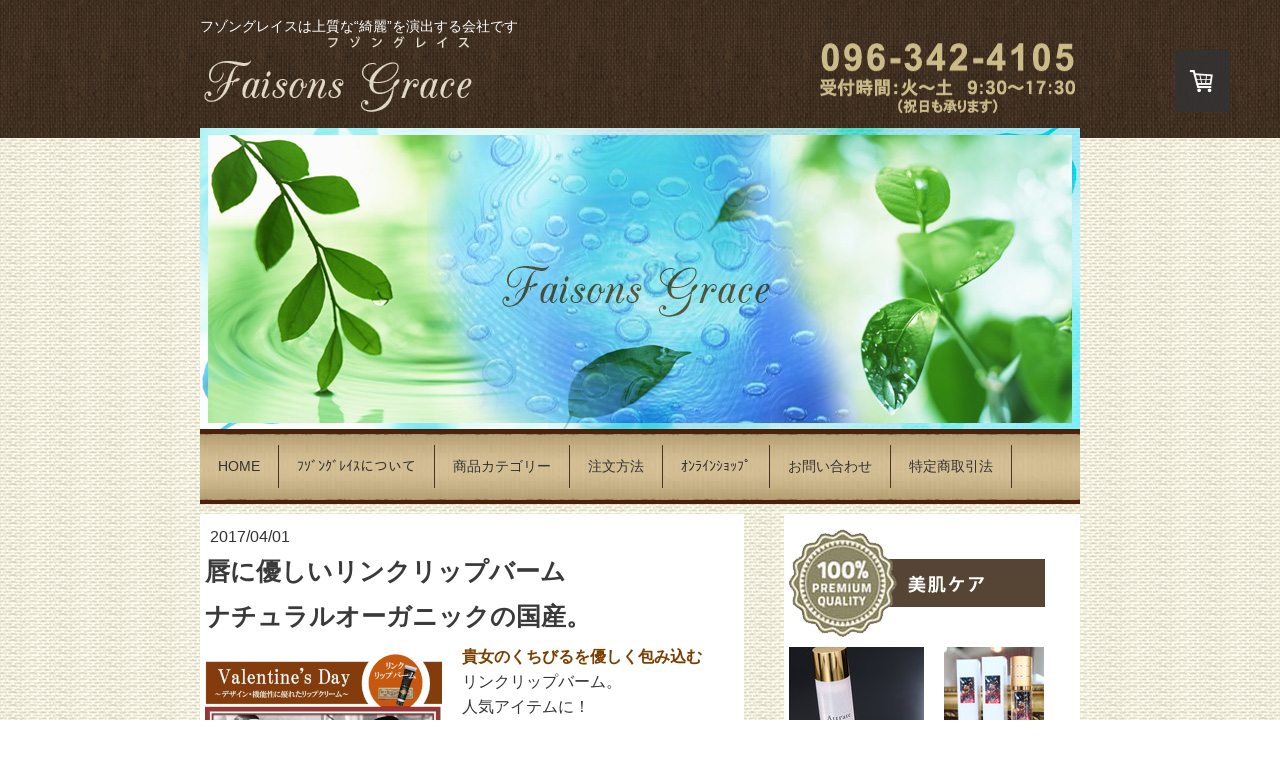

--- FILE ---
content_type: text/html; charset=UTF-8
request_url: https://www.faisonsgrace.com/2017/04/01/%E5%94%87%E3%81%AB%E5%84%AA%E3%81%97%E3%81%84%E3%83%AA%E3%83%B3%E3%82%AF%E3%83%AA%E3%83%83%E3%83%97%E3%83%90%E3%83%BC%E3%83%A0/
body_size: 12412
content:
<!DOCTYPE html>
<html lang="ja-JP"><head>
    <meta charset="utf-8"/>
    <link rel="dns-prefetch preconnect" href="https://u.jimcdn.com/" crossorigin="anonymous"/>
<link rel="dns-prefetch preconnect" href="https://assets.jimstatic.com/" crossorigin="anonymous"/>
<link rel="dns-prefetch preconnect" href="https://image.jimcdn.com" crossorigin="anonymous"/>
<meta http-equiv="X-UA-Compatible" content="IE=edge"/>
<meta name="description" content="リンクリップバーム。人気アイテムに！リップバームの使用方法を実践していただいたお客様から、予想以上の反響が！？『リップクリームとそんなに変わらないでしょ。』・『リップクリームより保湿があるだけ。』・『リップクリームに比べて高い』など・・・多かったお話です。リップクリームとリップバームは使用感も違いますし使用方法も違います。正しい使い方を実践していただいたお客様も、効果に納得！ムダも無く、様々な場面で使用出来るためコスパも経済的。"/>
<meta name="robots" content="index, follow, archive"/>
<meta property="st:section" content="リンクリップバーム。人気アイテムに！リップバームの使用方法を実践していただいたお客様から、予想以上の反響が！？『リップクリームとそんなに変わらないでしょ。』・『リップクリームより保湿があるだけ。』・『リップクリームに比べて高い』など・・・多かったお話です。リップクリームとリップバームは使用感も違いますし使用方法も違います。正しい使い方を実践していただいたお客様も、効果に納得！ムダも無く、様々な場面で使用出来るためコスパも経済的。"/>
<meta name="generator" content="Jimdo Creator"/>
<meta name="twitter:title" content="唇に優しいリンクリップバーム"/>
<meta name="twitter:description" content="リンクリップバーム。人気アイテムに！リップバームの使用方法を実践していただいたお客様から、予想以上の反響が！？『リップクリームとそんなに変わらないでしょ。』・『リップクリームより保湿があるだけ。』・『リップクリームに比べて高い』 など・・・多かったお話です。 リップクリームとリップバームは使用感も違いますし使用方法も違います。 正しい使い方を実践していただいたお客様も、効果に納得！ ムダも無く、様々な場面で使用出来るためコスパも経済的。"/>
<meta name="twitter:card" content="summary_large_image"/>
<meta property="og:url" content="http://www.faisonsgrace.com/2017/04/01/%E5%94%87%E3%81%AB%E5%84%AA%E3%81%97%E3%81%84%E3%83%AA%E3%83%B3%E3%82%AF%E3%83%AA%E3%83%83%E3%83%97%E3%83%90%E3%83%BC%E3%83%A0/"/>
<meta property="og:title" content="唇に優しいリンクリップバーム"/>
<meta property="og:description" content="リンクリップバーム。人気アイテムに！リップバームの使用方法を実践していただいたお客様から、予想以上の反響が！？『リップクリームとそんなに変わらないでしょ。』・『リップクリームより保湿があるだけ。』・『リップクリームに比べて高い』 など・・・多かったお話です。 リップクリームとリップバームは使用感も違いますし使用方法も違います。 正しい使い方を実践していただいたお客様も、効果に納得！ ムダも無く、様々な場面で使用出来るためコスパも経済的。"/>
<meta property="og:type" content="article"/>
<meta property="og:locale" content="ja_JP"/>
<meta property="og:site_name" content="フゾングレイス　今が一番美しいを叶えます。"/>
<meta name="twitter:image" content="https://image.jimcdn.com/app/cms/image/transf/none/path/s0552d6c22347025f/image/ia0754bc2ec00c283/version/1491006302/image.gif"/>
<meta property="og:image" content="https://image.jimcdn.com/app/cms/image/transf/none/path/s0552d6c22347025f/image/ia0754bc2ec00c283/version/1491006302/image.gif"/>
<meta property="og:image:width" content="699"/>
<meta property="og:image:height" content="926"/>
<meta property="og:image:secure_url" content="https://image.jimcdn.com/app/cms/image/transf/none/path/s0552d6c22347025f/image/ia0754bc2ec00c283/version/1491006302/image.gif"/>
<meta property="article:published_time" content="2017-04-01 09:06:00"/><title>唇に優しいリンクリップバーム - フゾングレイス　今が一番美しいを叶えます。</title>
<link rel="icon" type="image/png" href="[data-uri]"/>
    <link rel="alternate" type="application/rss+xml" title="ブログ" href="https://www.faisonsgrace.com/rss/blog"/>    
<link rel="canonical" href="https://www.faisonsgrace.com/2017/04/01/唇に優しいリンクリップバーム/"/>

        <script src="https://assets.jimstatic.com/ckies.js.7c38a5f4f8d944ade39b.js"></script>

        <script src="https://assets.jimstatic.com/cookieControl.js.b05bf5f4339fa83b8e79.js"></script>
    <script>window.CookieControlSet.setToOff();</script>

    <style>html,body{margin:0}.hidden{display:none}.n{padding:5px}#emotion-header{position:relative}#emotion-header-logo,#emotion-header-title{position:absolute}</style>

        <link href="https://u.jimcdn.com/cms/o/s0552d6c22347025f/userlayout/css/main.css?t=1768571070" rel="stylesheet" type="text/css" id="jimdo_main_css"/>
    <link href="https://u.jimcdn.com/cms/o/s0552d6c22347025f/userlayout/css/layout.css?t=1714633295" rel="stylesheet" type="text/css" id="jimdo_layout_css"/>
    <link href="https://u.jimcdn.com/cms/o/s0552d6c22347025f/userlayout/css/font.css?t=1768571070" rel="stylesheet" type="text/css" id="jimdo_font_css"/>
<script>     /* <![CDATA[ */     /*!  loadCss [c]2014 @scottjehl, Filament Group, Inc.  Licensed MIT */     window.loadCSS = window.loadCss = function(e,n,t){var r,l=window.document,a=l.createElement("link");if(n)r=n;else{var i=(l.body||l.getElementsByTagName("head")[0]).childNodes;r=i[i.length-1]}var o=l.styleSheets;a.rel="stylesheet",a.href=e,a.media="only x",r.parentNode.insertBefore(a,n?r:r.nextSibling);var d=function(e){for(var n=a.href,t=o.length;t--;)if(o[t].href===n)return e.call(a);setTimeout(function(){d(e)})};return a.onloadcssdefined=d,d(function(){a.media=t||"all"}),a};     window.onloadCSS = function(n,o){n.onload=function(){n.onload=null,o&&o.call(n)},"isApplicationInstalled"in navigator&&"onloadcssdefined"in n&&n.onloadcssdefined(o)}     /* ]]> */ </script>     <script>
// <![CDATA[
onloadCSS(loadCss('https://assets.jimstatic.com/web_oldtemplate.css.d393d7df0e0c7cad1d200e41d59a2045.css') , function() {
    this.id = 'jimdo_web_css';
});
// ]]>
</script>
<link href="https://assets.jimstatic.com/web_oldtemplate.css.d393d7df0e0c7cad1d200e41d59a2045.css" rel="preload" as="style"/>
<noscript>
<link href="https://assets.jimstatic.com/web_oldtemplate.css.d393d7df0e0c7cad1d200e41d59a2045.css" rel="stylesheet"/>
</noscript>
    <script>
    //<![CDATA[
        var jimdoData = {"isTestserver":false,"isLcJimdoCom":false,"isJimdoHelpCenter":false,"isProtectedPage":false,"cstok":"755deb6fb545b7b22cdb831294d28881e21ef126","cacheJsKey":"7093479d026ccfbb48d2a101aeac5fbd70d2cc12","cacheCssKey":"7093479d026ccfbb48d2a101aeac5fbd70d2cc12","cdnUrl":"https:\/\/assets.jimstatic.com\/","minUrl":"https:\/\/assets.jimstatic.com\/app\/cdn\/min\/file\/","authUrl":"https:\/\/a.jimdo.com\/","webPath":"https:\/\/www.faisonsgrace.com\/","appUrl":"https:\/\/a.jimdo.com\/","cmsLanguage":"ja_JP","isFreePackage":false,"mobile":false,"isDevkitTemplateUsed":false,"isTemplateResponsive":false,"websiteId":"s0552d6c22347025f","pageId":2161065191,"packageId":3,"shop":{"deliveryTimeTexts":{"1":"\u304a\u5c4a\u3051\u65e5\u6570\uff1a1~3\u65e5","2":"\u304a\u5c4a\u3051\u65e5\u6570\uff1a3~5\u65e5","3":"\u304a\u5c4a\u3051\u65e5\u6570\uff1a5~8\u65e5"},"checkoutButtonText":"\u8cfc\u5165","isReady":true,"currencyFormat":{"pattern":"\u00a4#,##0","convertedPattern":"$#,##0","symbols":{"GROUPING_SEPARATOR":",","DECIMAL_SEPARATOR":".","CURRENCY_SYMBOL":"\uffe5"}},"currencyLocale":"ja_JP"},"tr":{"gmap":{"searchNotFound":"\u5165\u529b\u3055\u308c\u305f\u4f4f\u6240\u306f\u5b58\u5728\u3057\u306a\u3044\u304b\u3001\u898b\u3064\u3051\u308b\u3053\u3068\u304c\u3067\u304d\u307e\u305b\u3093\u3067\u3057\u305f\u3002","routeNotFound":"\u30eb\u30fc\u30c8\u304c\u8a08\u7b97\u3067\u304d\u307e\u305b\u3093\u3067\u3057\u305f\u3002\u76ee\u7684\u5730\u304c\u9060\u3059\u304e\u308b\u304b\u660e\u78ba\u3067\u306f\u306a\u3044\u53ef\u80fd\u6027\u304c\u3042\u308a\u307e\u3059\u3002"},"shop":{"checkoutSubmit":{"next":"\u6b21\u3078","wait":"\u304a\u5f85\u3061\u304f\u3060\u3055\u3044"},"paypalError":"\u30a8\u30e9\u30fc\u304c\u767a\u751f\u3057\u307e\u3057\u305f\u3002\u518d\u5ea6\u304a\u8a66\u3057\u304f\u3060\u3055\u3044\u3002","cartBar":"\u30b7\u30e7\u30c3\u30d4\u30f3\u30b0\u30ab\u30fc\u30c8\u3092\u78ba\u8a8d","maintenance":"\u7533\u3057\u8a33\u3054\u3056\u3044\u307e\u305b\u3093\u3001\u30e1\u30f3\u30c6\u30ca\u30f3\u30b9\u4e2d\u306e\u305f\u3081\u4e00\u6642\u7684\u306b\u30b7\u30e7\u30c3\u30d7\u304c\u5229\u7528\u3067\u304d\u307e\u305b\u3093\u3002\u3054\u8ff7\u60d1\u3092\u304a\u304b\u3051\u3057\u7533\u3057\u8a33\u3054\u3056\u3044\u307e\u305b\u3093\u304c\u3001\u304a\u6642\u9593\u3092\u3042\u3051\u3066\u518d\u5ea6\u304a\u8a66\u3057\u304f\u3060\u3055\u3044\u3002","addToCartOverlay":{"productInsertedText":"\u30ab\u30fc\u30c8\u306b\u5546\u54c1\u304c\u8ffd\u52a0\u3055\u308c\u307e\u3057\u305f","continueShoppingText":"\u8cb7\u3044\u7269\u3092\u7d9a\u3051\u308b","reloadPageText":"\u66f4\u65b0"},"notReadyText":"\u3053\u3061\u3089\u306e\u30b7\u30e7\u30c3\u30d7\u306f\u73fe\u5728\u6e96\u5099\u4e2d\u306e\u305f\u3081\u3054\u5229\u7528\u3044\u305f\u3060\u3051\u307e\u305b\u3093\u3002\u30b7\u30e7\u30c3\u30d7\u30aa\u30fc\u30ca\u30fc\u306f\u4ee5\u4e0b\u3092\u3054\u78ba\u8a8d\u304f\u3060\u3055\u3044\u3002https:\/\/help.jimdo.com\/hc\/ja\/articles\/115005521583","numLeftText":"\u73fe\u5728\u3053\u306e\u5546\u54c1\u306f {:num} \u307e\u3067\u8cfc\u5165\u3067\u304d\u307e\u3059\u3002","oneLeftText":"\u3053\u306e\u5546\u54c1\u306e\u5728\u5eab\u306f\u6b8b\u308a1\u70b9\u3067\u3059"},"common":{"timeout":"\u30a8\u30e9\u30fc\u304c\u767a\u751f\u3044\u305f\u3057\u307e\u3057\u305f\u3002\u5f8c\u307b\u3069\u518d\u5b9f\u884c\u3057\u3066\u304f\u3060\u3055\u3044\u3002"},"form":{"badRequest":"\u30a8\u30e9\u30fc\u304c\u767a\u751f\u3057\u307e\u3057\u305f\u3002\u5f8c\u307b\u3069\u6539\u3081\u3066\u304a\u8a66\u3057\u304f\u3060\u3055\u3044\u3002"}},"jQuery":"jimdoGen002","isJimdoMobileApp":false,"bgConfig":null,"bgFullscreen":null,"responsiveBreakpointLandscape":767,"responsiveBreakpointPortrait":480,"copyableHeadlineLinks":false,"tocGeneration":false,"googlemapsConsoleKey":false,"loggingForAnalytics":false,"loggingForPredefinedPages":false,"isFacebookPixelIdEnabled":false,"userAccountId":"d56357e6-a47c-4f50-99d5-0e71d5527755","dmp":{"typesquareFontApiKey":"4L6CCYWjET8%3D","typesquareFontApiScriptUrl":"\/\/code.typesquare.com\/static\/4L6CCYWjET8%253D\/ts105.js","typesquareFontsAvailable":true}};
    // ]]>
</script>

     <script> (function(window) { 'use strict'; var regBuff = window.__regModuleBuffer = []; var regModuleBuffer = function() { var args = [].slice.call(arguments); regBuff.push(args); }; if (!window.regModule) { window.regModule = regModuleBuffer; } })(window); </script>
    <script src="https://assets.jimstatic.com/web.js.24f3cfbc36a645673411.js" async="true"></script>
    <script src="https://assets.jimstatic.com/at.js.62588d64be2115a866ce.js"></script>
        <script src="https://u.jimcdn.com/cms/o/s0552d6c22347025f/userlayout/js/jquery-1-10-2-min.js?t=1397634818"></script>
                <script src="https://u.jimcdn.com/cms/o/s0552d6c22347025f/userlayout/js/jquery-ui-1-9-2-custom-min.js?t=1397634828"></script>
        
<script type="text/javascript">
//<![CDATA[
jQuery( function() {
    jQuery( '#shop-cart') . draggable();
} );
//]]>
</script>
    
</head>

<body class="body cc-page cc-page-blog j-has-shop cc-pagemode-default cc-content-parent" id="page-2161065191">

<div id="cc-inner" class="cc-content-parent"><script type="text/javascript">
//<![CDATA[

  var _gaq = _gaq || [];
  _gaq.push(['_setAccount', 'UA-48131985-1']);
  _gaq.push(['_trackPageview']);

  (function() {
    var ga = document.createElement('script'); ga.type = 'text/javascript'; ga.async = true;
    ga.src = ('https:' == document.location.protocol ? 'https://ssl' : 'http://www') + '.google-analytics.com/ga.js';
    var s = document.getElementsByTagName('script')[0]; s.parentNode.insertBefore(ga, s);
  })();

//]]>
</script>
<div id="shop-cart">
    <div id="cc-sidecart-wrapper"><script>// <![CDATA[

    window.regModule("sidebar_shoppingcart", {"variant":"default","currencyLocale":"ja_JP","currencyFormat":{"pattern":"\u00a4#,##0","convertedPattern":"$#,##0","symbols":{"GROUPING_SEPARATOR":",","DECIMAL_SEPARATOR":".","CURRENCY_SYMBOL":"\uffe5"}},"tr":{"cart":{"subtotalText":"\u5c0f\u8a08","emptyBasketText":"\u30ab\u30fc\u30c8\u306e\u4e2d\u8eab\u304c\u7a7a\u3067\u3059"}}});
// ]]>
</script></div>
</div>

<div id="header">
    <h1 style="width:880px; margin:0 auto; text-align:left;">
        フゾングレイスは上質な“綺麗”を演出する会社です
    </h1>

    <div style="width:880px; margin:0 auto;">
        <p style="display:inline-block;">
            <img src="https://u.jimcdn.com/cms/o/s0552d6c22347025f/userlayout/img/logo.png?t=1392261166" alt="フゾングレイス"/>
        </p>

        <p style="display:inline-block;margin-left:340px;">
            <img src="https://u.jimcdn.com/cms/o/s0552d6c22347025f/userlayout/img/text-tel.png?t=1715840747" alt="電話番号096-342-4105"/>
        </p>
    </div>
</div>

<div id="mainImage" style="width:880px; margin:0 auto; position: relative; top: -10px;">
    <img src="https://u.jimcdn.com/cms/o/s0552d6c22347025f/userlayout/img/image-main2.jpg?t=1393555828" alt=""/>
</div>

<div id="gnavi" class="clearfix">
    <div data-container="navigation"><div class="j-nav-variant-standard"><ul id="mainNav1" class="mainNav1"><li id="cc-nav-view-1818949691"><a href="/" class="level_1"><span>HOME</span></a></li><li id="cc-nav-view-1819841491"><a href="/ﾌｿﾞﾝｸﾞﾚｲｽについて/" class="level_1"><span>ﾌｿﾞﾝｸﾞﾚｲｽについて</span></a></li><li id="cc-nav-view-1935905091"><a href="/商品カテゴリー/" class="level_1"><span>商品カテゴリー</span></a></li><li id="cc-nav-view-1909475091"><a href="/注文方法/" class="level_1"><span>注文方法</span></a></li><li id="cc-nav-view-1818952591"><a href="/ｵﾝﾗｲﾝｼｮｯﾌﾟ/" class="level_1"><span>ｵﾝﾗｲﾝｼｮｯﾌﾟ</span></a></li><li id="cc-nav-view-1818964891"><a href="/お問い合わせ/" class="level_1"><span>お問い合わせ</span></a></li><li id="cc-nav-view-1818965891"><a href="/特定商取引法/" class="level_1"><span>特定商取引法</span></a></li></ul></div></div>
</div>

<div style="width:880px; margin:0 auto;" class="cc-content-parent">
    <div id="content" class="cc-content-parent">
        <div id="content_area" data-container="content"><div id="content_start"></div>
        <div class="n j-blog-meta j-blog-post--header">
    <div class="j-text j-module n">
                <span class="j-text j-blog-post--date">
            2017/04/01        </span>
    </div>
    <h1 class="j-blog-header j-blog-headline j-blog-post--headline">唇に優しいリンクリップバーム</h1>
</div>

        <div id="cc-matrix-2985516091"><div id="cc-m-10997691291" class="j-module n j-header "><h1 class="" id="cc-m-header-10997691291">ナチュラルオーガニックの国産。</h1></div><div id="cc-m-10997691491" class="j-module n j-textWithImage "><figure class="cc-imagewrapper cc-m-image-align-1">
<img srcset="https://image.jimcdn.com/app/cms/image/transf/dimension=237x1024:format=gif/path/s0552d6c22347025f/image/ia0754bc2ec00c283/version/1491006302/image.gif 237w, https://image.jimcdn.com/app/cms/image/transf/dimension=320x1024:format=gif/path/s0552d6c22347025f/image/ia0754bc2ec00c283/version/1491006302/image.gif 320w, https://image.jimcdn.com/app/cms/image/transf/dimension=474x1024:format=gif/path/s0552d6c22347025f/image/ia0754bc2ec00c283/version/1491006302/image.gif 474w" sizes="(min-width: 237px) 237px, 100vw" id="cc-m-textwithimage-image-10997691491" src="https://image.jimcdn.com/app/cms/image/transf/dimension=237x1024:format=gif/path/s0552d6c22347025f/image/ia0754bc2ec00c283/version/1491006302/image.gif" alt="" class="" data-src-width="699" data-src-height="926" data-src="https://image.jimcdn.com/app/cms/image/transf/dimension=237x1024:format=gif/path/s0552d6c22347025f/image/ia0754bc2ec00c283/version/1491006302/image.gif" data-image-id="7345997891"/>    

</figure>
<div>
    <div id="cc-m-textwithimage-10997691491" data-name="text" data-action="text" class="cc-m-textwithimage-inline-rte">
        <p>
    <span style="color: hsl(31, 100%, 24%);"><strong>貴女のくちびるを優しく包み込む</strong></span>
</p>

<p>
    リンクリップバーム。
</p>

<p>
    人気アイテムに！
</p>

<p>
    リップバームの使用方法を実践していただいたお客様から、予想以上の反響が！？
</p>

<p>
     
</p>

<p>
    『リップクリームとそんなに変わらないでしょ。』・『リップクリームより保湿があるだけ。』・『リップクリームに比べて高い』
</p>

<p>
    など・・・
</p>

<p>
    多かったお話です。
</p>

<p>
     
</p>

<p>
    リップクリームとリップバームは使用感も違いますし使用方法も違います。
</p>

<p>
    正しい使い方を実践していただいたお客様も、効果に納得！
</p>

<p>
    ムダも無く、様々な場面で使用出来るためコスパも経済的。
</p>

<p>
     
</p>

<p>
    <a title="リンクリップバーム" href="javascript:void(0);">詳しくは</a>
</p>    </div>
</div>

<div class="cc-clear"></div>
<script id="cc-m-reg-10997691491">// <![CDATA[

    window.regModule("module_textWithImage", {"data":{"imageExists":true,"hyperlink":"","hyperlink_target":"","hyperlinkAsString":"","pinterest":"0","id":10997691491,"widthEqualsContent":"0","resizeWidth":"237","resizeHeight":314},"id":10997691491});
// ]]>
</script></div></div>
        <div class="j-module n j-text j-blog-post--tags-wrapper"><span class="j-blog-post--tags--template" style="display: none;"><a class="j-blog-post--tag" href="https://www.faisonsgrace.com/ブログ/?tag=tagPlaceholder">tagPlaceholder</a></span><span class="j-blog-post--tags-label" style="display: none;">カテゴリ：</span> <span class="j-blog-post--tags-list"></span></div>
                <div class="n j-comment">
                    <div id="commentsModule10997691191"><p id="skiptoform10997691191" class="skiptoform"><a href="#" data-id="10997691191" data-action="goToForm">コメントをお書きください</a></p><div class="j-blog-comment-counter" id="numComments10997691191"> コメント: <i class="cc-comments-count">0</i> </div><ul class="com-list-noava" id="commentOutput10997691191"><li id="commentFormContainer10997691191" class="commentstd clearover cc-m-comment-loading"><a name="commentForm10997691191"></a></li></ul><div id="commentError10997691191" class="message-error" style="display: none;"></div><div id="commentSuccess10997691191" class="message-ok" style="display: none;"></div></div><script>// <![CDATA[

    window.regModule("module_comment", {"data":{"id":"10997691191","closed":"0","captcha":"629776758e23b998c4d440da4f9363df","avatar":false,"lang":{"comment":"\u30b3\u30e1\u30f3\u30c8","comments":"\u30b3\u30e1\u30f3\u30c8"}}});
// ]]>
</script>
                </div>
        </div>
    </div>

    <div id="sidebar">
        <div data-container="sidebar"><div id="cc-matrix-2278552391"><div id="cc-m-10614767191" class="j-module n j-imageSubtitle "><figure class="cc-imagewrapper cc-m-image-align-1">
<img srcset="https://image.jimcdn.com/app/cms/image/transf/none/path/s0552d6c22347025f/image/i01ddee96abca95a5/version/1456387748/image.png 256w" sizes="(min-width: 256px) 256px, 100vw" id="cc-m-imagesubtitle-image-10614767191" src="https://image.jimcdn.com/app/cms/image/transf/none/path/s0552d6c22347025f/image/i01ddee96abca95a5/version/1456387748/image.png" alt="" class="" data-src-width="256" data-src-height="108" data-src="https://image.jimcdn.com/app/cms/image/transf/none/path/s0552d6c22347025f/image/i01ddee96abca95a5/version/1456387748/image.png" data-image-id="7148009391"/>    

</figure>

<div class="cc-clear"></div>
<script id="cc-m-reg-10614767191">// <![CDATA[

    window.regModule("module_imageSubtitle", {"data":{"imageExists":true,"hyperlink":"","hyperlink_target":"","hyperlinkAsString":"","pinterest":"0","id":10614767191,"widthEqualsContent":"0","resizeWidth":256,"resizeHeight":108},"id":10614767191});
// ]]>
</script></div><div id="cc-m-9001727691" class="j-module n j-catalog ">
<div id="cc-m-catalog-9001727691" class="cc-catalog-container-new j-catalog-container">
    <div class="cc-catalog-container j-catalog-container cc-catalog-galleryview cc-catalog-st-2 cc-catalog-size-2">
        <a class="cc-catalog-slidehandle cc-catalog-slidehandle-left j-catalog-slidehandle j-catalog-slidehandle-left" href="javascript:;" data-action="slide" data-params="+"><span></span></a>
        <a class="cc-catalog-slidehandle cc-catalog-slidehandle-right j-catalog-slidehandle j-catalog-slidehandle-right" href="javascript:;" data-action="slide" data-params="-"><span></span></a>
        <div class="cc-catalog-wrapper j-catalog-wrapper">
            <div class="cc-catalog-gutter j-catalog-gutter">
                                <div class="cc-webview-product hlisting j-catalog-product  j-catalog-product-availability-1" style="margin-right: 2px;">

                                        <a class="cc-webview-product-image j-catalog-product-image-link" href="https://www.faisonsgrace.com//app/module/webproduct/goto/m/m25a096612cdb9d88">
                                                <img class="j-webview-product-image" srcset="                                 https://image.jimcdn.com/app/cms/image/transf/dimension=375x270:format=jpg/path/s0552d6c22347025f/image/i41a92ef6652cd854/version/1623322845/image.jpg 375w,                                 https://image.jimcdn.com/app/cms/image/transf/dimension=135x100:format=jpg/path/s0552d6c22347025f/image/i41a92ef6652cd854/version/1623322845/image.jpg 135w                             " sizes="(max-width: 480px) 100vw, 135px" src="https://image.jimcdn.com/app/cms/image/transf/dimension=135x100:format=jpg/path/s0552d6c22347025f/image/i41a92ef6652cd854/version/1623322845/image.jpg" alt="" title=""/>
                                            </a>
                    <div class="cc-product-details j-catalog-product-details">
                        <span class="cc-product-title item j-catalog-product-title">
    <a class="j-catalog-product-title-link" href="https://www.faisonsgrace.com//app/module/webproduct/goto/m/m25a096612cdb9d88">
                Attrete　ﾓｲｽﾄﾛｰｼｮﾝ　120ml    </a>
</span>

                            <div class="cc-product-description description j-catalog-product-description" data-description="     リニューアルした化粧水。美容成分もバージョンアップしヒトコラーゲン・天然ヒト型セラミド・ヒト脂肪細胞純化培養液エキス・ヒト繊維芽細胞純化培養液・ヒト骨髄幹細胞純化培養液を配合。 " data-more-link="https://www.faisonsgrace.com//app/module/webproduct/goto/m/m25a096612cdb9d88" data-more-text="続きを読む">
                                                        </div>
                        <div class="cc-webview-product-price j-catalog-product-price">
                                                        <strong class="cc-price price j-catalog-price">￥6,600</strong>
                                                        <small class="cc-webview-product-catalog-base-price">
                                                             </small>
                        </div>
                    </div>
                </div>
                                <div class="cc-webview-product hlisting j-catalog-product  j-catalog-product-availability-1" style="margin-right: 2px;">

                                        <a class="cc-webview-product-image j-catalog-product-image-link" href="https://www.faisonsgrace.com//app/module/webproduct/goto/m/m462e0c25a15b10ef">
                                                <img class="j-webview-product-image" srcset="                                 https://image.jimcdn.com/app/cms/image/transf/dimension=375x270:format=jpg/path/s0552d6c22347025f/image/i91bbbed2af91fedb/version/1539781261/image.jpg 375w,                                 https://image.jimcdn.com/app/cms/image/transf/dimension=135x100:format=jpg/path/s0552d6c22347025f/image/i91bbbed2af91fedb/version/1539781261/image.jpg 135w                             " sizes="(max-width: 480px) 100vw, 135px" src="https://image.jimcdn.com/app/cms/image/transf/dimension=135x100:format=jpg/path/s0552d6c22347025f/image/i91bbbed2af91fedb/version/1539781261/image.jpg" alt="" title=""/>
                                            </a>
                    <div class="cc-product-details j-catalog-product-details">
                        <span class="cc-product-title item j-catalog-product-title">
    <a class="j-catalog-product-title-link" href="https://www.faisonsgrace.com//app/module/webproduct/goto/m/m462e0c25a15b10ef">
                アンサンブル美容セラム【Ｄｉｖａ】　33ml    </a>
</span>

                            <div class="cc-product-description description j-catalog-product-description" data-description="     美へのこだわりは、永遠のわがまま・・        高品質な純度で国産ヒト脂肪順化培養液をお肌の隅々までダイレクトに届ける。 " data-more-link="https://www.faisonsgrace.com//app/module/webproduct/goto/m/m462e0c25a15b10ef" data-more-text="続きを読む">
                                                        </div>
                        <div class="cc-webview-product-price j-catalog-product-price">
                                                        <strong class="cc-price price j-catalog-price">￥11,000</strong>
                                                        <small class="cc-webview-product-catalog-base-price">
                                                             </small>
                        </div>
                    </div>
                </div>
                                <div class="cc-webview-product hlisting j-catalog-product  j-catalog-product-availability-1" style="margin-right: 2px;">

                                        <a class="cc-webview-product-image j-catalog-product-image-link" href="https://www.faisonsgrace.com//app/module/webproduct/goto/m/m18f62a36074a8b51">
                                                <img class="j-webview-product-image" srcset="                                 https://image.jimcdn.com/app/cms/image/transf/dimension=375x270:format=jpg/path/s0552d6c22347025f/image/i52e06a11f960679e/version/1523449862/image.jpg 375w,                                 https://image.jimcdn.com/app/cms/image/transf/dimension=135x100:format=jpg/path/s0552d6c22347025f/image/i52e06a11f960679e/version/1523449862/image.jpg 135w                             " sizes="(max-width: 480px) 100vw, 135px" src="https://image.jimcdn.com/app/cms/image/transf/dimension=135x100:format=jpg/path/s0552d6c22347025f/image/i52e06a11f960679e/version/1523449862/image.jpg" alt="" title=""/>
                                            </a>
                    <div class="cc-product-details j-catalog-product-details">
                        <span class="cc-product-title item j-catalog-product-title">
    <a class="j-catalog-product-title-link" href="https://www.faisonsgrace.com//app/module/webproduct/goto/m/m18f62a36074a8b51">
                LINC HAIR BALM（リンクヘアーバーム） 70g    </a>
</span>

                            <div class="cc-product-description description j-catalog-product-description" data-description="     天然オリーブ油をベースに８種類の天然オイルを贅沢に配合。        ヘアケア・スキンケア・ボディケア・ハンド＆ネイルケアに最適。         二種類から選べるアロマ。 " data-more-link="https://www.faisonsgrace.com//app/module/webproduct/goto/m/m18f62a36074a8b51" data-more-text="続きを読む">
                                                        </div>
                        <div class="cc-webview-product-price j-catalog-product-price">
                                                        <strong class="cc-price price j-catalog-price">￥4,290より</strong>
                                                        <small class="cc-webview-product-catalog-base-price">
                                                             </small>
                        </div>
                    </div>
                </div>
                                <div class="cc-webview-product hlisting j-catalog-product  j-catalog-product-availability-1" style="margin-right: 2px;">

                                        <a class="cc-webview-product-image j-catalog-product-image-link" href="https://www.faisonsgrace.com//app/module/webproduct/goto/m/m02a0ad8f53145db5">
                                                <img class="j-webview-product-image" srcset="                                 https://image.jimcdn.com/app/cms/image/transf/dimension=375x270:format=jpg/path/s0552d6c22347025f/image/i168cc1ba00869272/version/1594458717/image.jpg 375w,                                 https://image.jimcdn.com/app/cms/image/transf/dimension=135x100:format=jpg/path/s0552d6c22347025f/image/i168cc1ba00869272/version/1594458717/image.jpg 135w                             " sizes="(max-width: 480px) 100vw, 135px" src="https://image.jimcdn.com/app/cms/image/transf/dimension=135x100:format=jpg/path/s0552d6c22347025f/image/i168cc1ba00869272/version/1594458717/image.jpg" alt="" title=""/>
                                            </a>
                    <div class="cc-product-details j-catalog-product-details">
                        <span class="cc-product-title item j-catalog-product-title">
    <a class="j-catalog-product-title-link" href="https://www.faisonsgrace.com//app/module/webproduct/goto/m/m02a0ad8f53145db5">
                Attrete　ﾓｲｽﾄｸﾚﾝｼﾞﾝｸﾞｼﾞｪﾙﾌｫｰﾑ　150ml    </a>
</span>

                            <div class="cc-product-description description j-catalog-product-description" data-description="     リニューアルしたクレンジングジェル。美容成分もバージョンアップしヒトコラーゲン・天然ヒト型セラミド・ヒト脂肪細胞純化培養液エキス・ヒト繊維芽細胞純化培養液・ヒト骨髄幹細胞純化培養液を配合。 " data-more-link="https://www.faisonsgrace.com//app/module/webproduct/goto/m/m02a0ad8f53145db5" data-more-text="続きを読む">
                                                        </div>
                        <div class="cc-webview-product-price j-catalog-product-price">
                                                        <strong class="cc-price price j-catalog-price">￥5,280</strong>
                                                        <small class="cc-webview-product-catalog-base-price">
                                                             </small>
                        </div>
                    </div>
                </div>
                                <div class="cc-webview-product hlisting j-catalog-product  j-catalog-product-availability-1" style="margin-right: 2px;">

                                        <a class="cc-webview-product-image j-catalog-product-image-link" href="https://www.faisonsgrace.com//app/module/webproduct/goto/m/m4529db48bddfc9db">
                                                <img class="j-webview-product-image" srcset="                                 https://image.jimcdn.com/app/cms/image/transf/dimension=375x270:format=jpg/path/s0552d6c22347025f/image/ic377f6130f9dc607/version/1530613601/image.jpg 375w,                                 https://image.jimcdn.com/app/cms/image/transf/dimension=135x100:format=jpg/path/s0552d6c22347025f/image/ic377f6130f9dc607/version/1530613601/image.jpg 135w                             " sizes="(max-width: 480px) 100vw, 135px" src="https://image.jimcdn.com/app/cms/image/transf/dimension=135x100:format=jpg/path/s0552d6c22347025f/image/ic377f6130f9dc607/version/1530613601/image.jpg" alt="" title=""/>
                                            </a>
                    <div class="cc-product-details j-catalog-product-details">
                        <span class="cc-product-title item j-catalog-product-title">
    <a class="j-catalog-product-title-link" href="https://www.faisonsgrace.com//app/module/webproduct/goto/m/m4529db48bddfc9db">
                ｱﾝｻﾝﾌﾞﾙ 頭皮美容液『クレシェンド』　120ml    </a>
</span>

                            <div class="cc-product-description description j-catalog-product-description" data-description="     追求のアンチエイジングは頭皮から、高品質な純度でヒト脂肪順化培養液の頭皮美容液 " data-more-link="https://www.faisonsgrace.com//app/module/webproduct/goto/m/m4529db48bddfc9db" data-more-text="続きを読む">
                                                        </div>
                        <div class="cc-webview-product-price j-catalog-product-price">
                                                        <strong class="cc-price price j-catalog-price">￥13,200</strong>
                                                        <small class="cc-webview-product-catalog-base-price">
                                                             </small>
                        </div>
                    </div>
                </div>
                                <div class="cc-webview-product hlisting j-catalog-product  j-catalog-product-availability-1" style="margin-right: 2px;">

                                        <a class="cc-webview-product-image j-catalog-product-image-link" href="https://www.faisonsgrace.com//app/module/webproduct/goto/m/m1425f16f7426d196">
                                                <img class="j-webview-product-image" srcset="                                 https://image.jimcdn.com/app/cms/image/transf/dimension=375x270:format=gif/path/s0552d6c22347025f/image/i3b499a13b8bbd6c1/version/1523449285/image.gif 375w,                                 https://image.jimcdn.com/app/cms/image/transf/dimension=135x100:format=gif/path/s0552d6c22347025f/image/i3b499a13b8bbd6c1/version/1523449285/image.gif 135w                             " sizes="(max-width: 480px) 100vw, 135px" src="https://image.jimcdn.com/app/cms/image/transf/dimension=135x100:format=gif/path/s0552d6c22347025f/image/i3b499a13b8bbd6c1/version/1523449285/image.gif" alt="" title=""/>
                                            </a>
                    <div class="cc-product-details j-catalog-product-details">
                        <span class="cc-product-title item j-catalog-product-title">
    <a class="j-catalog-product-title-link" href="https://www.faisonsgrace.com//app/module/webproduct/goto/m/m1425f16f7426d196">
                Attrete　モイストクリーム（クリーム）　50g    </a>
</span>

                            <div class="cc-product-description description j-catalog-product-description" data-description="     リニューアルしたクリーム。美容成分もバージョンアップしヒトコラーゲン・天然ヒト型セラミド・ヒト脂肪細胞純化培養液エキス・ヒト繊維芽細胞純化培養液・ヒト骨髄幹細胞純化培養液を配合。濃密なコクのあるクリームが、翌朝のふっくら肌を実感させる。 " data-more-link="https://www.faisonsgrace.com//app/module/webproduct/goto/m/m1425f16f7426d196" data-more-text="続きを読む">
                                                        </div>
                        <div class="cc-webview-product-price j-catalog-product-price">
                                                        <strong class="cc-price price j-catalog-price">￥12,650</strong>
                                                        <small class="cc-webview-product-catalog-base-price">
                                                             </small>
                        </div>
                    </div>
                </div>
                            </div>
        </div>
    </div>
</div>
<script id="cc-m-reg-9001727691">// <![CDATA[

    window.regModule("module_catalog", {"variant":"default","selector":"#cc-m-catalog-9001727691","id":9001727691,"matrixId":2278552391,"styleType":"2","viewType":"1","allText":"\u3059\u3079\u3066","horizontalMargin":"2"});
// ]]>
</script></div><div id="cc-m-11105702491" class="j-module n j-imageSubtitle "><figure class="cc-imagewrapper cc-m-image-align-3">
<img srcset="https://image.jimcdn.com/app/cms/image/transf/none/path/s0552d6c22347025f/image/i67fa62c6eca95d41/version/1504179338/image.jpg 271w" sizes="(min-width: 271px) 271px, 100vw" id="cc-m-imagesubtitle-image-11105702491" src="https://image.jimcdn.com/app/cms/image/transf/none/path/s0552d6c22347025f/image/i67fa62c6eca95d41/version/1504179338/image.jpg" alt="" class="" data-src-width="271" data-src-height="4" data-src="https://image.jimcdn.com/app/cms/image/transf/none/path/s0552d6c22347025f/image/i67fa62c6eca95d41/version/1504179338/image.jpg" data-image-id="7391653191"/>    

</figure>

<div class="cc-clear"></div>
<script id="cc-m-reg-11105702491">// <![CDATA[

    window.regModule("module_imageSubtitle", {"data":{"imageExists":true,"hyperlink":"","hyperlink_target":"","hyperlinkAsString":"","pinterest":"0","id":11105702491,"widthEqualsContent":"0","resizeWidth":271,"resizeHeight":4},"id":11105702491});
// ]]>
</script></div><div id="cc-m-9001729791" class="j-module n j-text "><p style="margin: 0 auto; width: 190px; text-align: center; border: 1px solid #564535; padding: 14px; background-color: #d3be93;">
    <a href="/特定商取引法/" target="">特定商取引法に<br/>
    基づく表記</a>
</p></div><div id="cc-m-9012762191" class="j-module n j-imageSubtitle "><figure class="cc-imagewrapper cc-m-image-align-3">
<a href="/掲載ページ/"><img srcset="https://image.jimcdn.com/app/cms/image/transf/dimension=222x10000:format=png/path/s0552d6c22347025f/image/if1ad64a7de530900/version/1467763312/image.png 222w, https://image.jimcdn.com/app/cms/image/transf/none/path/s0552d6c22347025f/image/if1ad64a7de530900/version/1467763312/image.png 287w" sizes="(min-width: 222px) 222px, 100vw" id="cc-m-imagesubtitle-image-9012762191" src="https://image.jimcdn.com/app/cms/image/transf/dimension=222x10000:format=png/path/s0552d6c22347025f/image/if1ad64a7de530900/version/1467763312/image.png" alt="" class="" data-src-width="287" data-src-height="140" data-src="https://image.jimcdn.com/app/cms/image/transf/dimension=222x10000:format=png/path/s0552d6c22347025f/image/if1ad64a7de530900/version/1467763312/image.png" data-image-id="6153418391"/></a>    

</figure>

<div class="cc-clear"></div>
<script id="cc-m-reg-9012762191">// <![CDATA[

    window.regModule("module_imageSubtitle", {"data":{"imageExists":true,"hyperlink":"\/app\/s0552d6c22347025f\/pb71ded9df3041d29\/","hyperlink_target":"","hyperlinkAsString":"\u63b2\u8f09\u30da\u30fc\u30b8","pinterest":"0","id":9012762191,"widthEqualsContent":"0","resizeWidth":"222","resizeHeight":109},"id":9012762191});
// ]]>
</script></div><div id="cc-m-9547673291" class="j-module n j-imageSubtitle "><figure class="cc-imagewrapper cc-m-image-align-3">
<a href="/ｵﾝﾗｲﾝｼｮｯﾌﾟ/"><img srcset="https://image.jimcdn.com/app/cms/image/transf/dimension=223x10000:format=png/path/s0552d6c22347025f/image/icfdd72fad11db146/version/1467763456/image.png 223w, https://image.jimcdn.com/app/cms/image/transf/dimension=320x10000:format=png/path/s0552d6c22347025f/image/icfdd72fad11db146/version/1467763456/image.png 320w, https://image.jimcdn.com/app/cms/image/transf/dimension=446x10000:format=png/path/s0552d6c22347025f/image/icfdd72fad11db146/version/1467763456/image.png 446w" sizes="(min-width: 223px) 223px, 100vw" id="cc-m-imagesubtitle-image-9547673291" src="https://image.jimcdn.com/app/cms/image/transf/dimension=223x10000:format=png/path/s0552d6c22347025f/image/icfdd72fad11db146/version/1467763456/image.png" alt="" class="" data-src-width="533" data-src-height="307" data-src="https://image.jimcdn.com/app/cms/image/transf/dimension=223x10000:format=png/path/s0552d6c22347025f/image/icfdd72fad11db146/version/1467763456/image.png" data-image-id="6563452991"/></a>    

</figure>

<div class="cc-clear"></div>
<script id="cc-m-reg-9547673291">// <![CDATA[

    window.regModule("module_imageSubtitle", {"data":{"imageExists":true,"hyperlink":"\/app\/s0552d6c22347025f\/pe8943a86cfe44cb1\/","hyperlink_target":"","hyperlinkAsString":"\uff75\uff9d\uff97\uff72\uff9d\uff7c\uff6e\uff6f\uff8c\uff9f","pinterest":"0","id":9547673291,"widthEqualsContent":"0","resizeWidth":"223","resizeHeight":129},"id":9547673291});
// ]]>
</script></div><div id="cc-m-11047216391" class="j-module n j-spacing "><div class="cc-m-spacing-wrapper">

    <div class="cc-m-spacer" style="height: 20px;">
    
</div>

    </div>
</div><div id="cc-m-9001730491" class="j-module n j-imageSubtitle "><figure class="cc-imagewrapper cc-m-image-align-3">
<a href="/スタッフブログ/"><img srcset="https://image.jimcdn.com/app/cms/image/transf/none/path/s0552d6c22347025f/image/i36369d59fd57e5e1/version/1392268592/image.png 223w" sizes="(min-width: 223px) 223px, 100vw" id="cc-m-imagesubtitle-image-9001730491" src="https://image.jimcdn.com/app/cms/image/transf/none/path/s0552d6c22347025f/image/i36369d59fd57e5e1/version/1392268592/image.png" alt="" class="" data-src-width="223" data-src-height="48" data-src="https://image.jimcdn.com/app/cms/image/transf/none/path/s0552d6c22347025f/image/i36369d59fd57e5e1/version/1392268592/image.png" data-image-id="6148078291"/></a>    

</figure>

<div class="cc-clear"></div>
<script id="cc-m-reg-9001730491">// <![CDATA[

    window.regModule("module_imageSubtitle", {"data":{"imageExists":true,"hyperlink":"\/app\/s0552d6c22347025f\/pf4bd549b19b9fefc\/","hyperlink_target":"","hyperlinkAsString":"\u30b9\u30bf\u30c3\u30d5\u30d6\u30ed\u30b0","pinterest":"0","id":9001730491,"widthEqualsContent":"0","resizeWidth":223,"resizeHeight":48},"id":9001730491});
// ]]>
</script></div><div id="cc-m-11047216591" class="j-module n j-spacing "><div class="cc-m-spacing-wrapper">

    <div class="cc-m-spacer" style="height: 20px;">
    
</div>

    </div>
</div><div id="cc-m-9001740391" class="j-module n j-blogSelection "><div class="blogselection">

    
        <div class="n clearover j-blogarticle">
            
<div class="datetime dt-style0 dt-alignment-left">
    <div class="datetime-inner">
                    <p class="yr dt-hide">2025年</p>

            <p class="mon "> 5月</p>

            <p class="day ">14日</p>

            <p class="day-word dt-hide">水</p>
            </div>
</div>

<h2>
    <a href="/2025/05/14/%E3%81%86%E3%81%AD%E3%82%8A-%E3%81%AD%E3%81%98%E3%82%8C%E6%AF%9B%E3%81%8C%E8%90%BD%E3%81%A1%E7%9D%80%E3%81%8F%E3%82%B1%E3%82%A2/">うねり・ねじれ毛が落ち着くケア</a>
</h2>

<div class="c"></div>

<div id="cc-matrix-2963386291"><div id="cc-m-12235900891" class="j-module n j-header "><h1 class="" id="cc-m-header-12235900891">新成分トステア登場</h1></div></div>            <a class="blogreadmore" href="/2025/05/14/%E3%81%86%E3%81%AD%E3%82%8A-%E3%81%AD%E3%81%98%E3%82%8C%E6%AF%9B%E3%81%8C%E8%90%BD%E3%81%A1%E7%9D%80%E3%81%8F%E3%82%B1%E3%82%A2/">続きを読む</a>
    <span class="comment">
    <a href="/2025/05/14/%E3%81%86%E3%81%AD%E3%82%8A-%E3%81%AD%E3%81%98%E3%82%8C%E6%AF%9B%E3%81%8C%E8%90%BD%E3%81%A1%E7%9D%80%E3%81%8F%E3%82%B1%E3%82%A2/#commentsModule10913743491">
         0 コメント    </a>
</span>
        </div>

    
        <div class="n clearover j-blogarticle">
            
<div class="datetime dt-style0 dt-alignment-left">
    <div class="datetime-inner">
                    <p class="yr dt-hide">2024年</p>

            <p class="mon "> 6月</p>

            <p class="day ">05日</p>

            <p class="day-word dt-hide">水</p>
            </div>
</div>

<h2>
    <a href="/2024/06/05/%E6%B1%97%E3%81%B0%E3%82%80%E5%AD%A3%E7%AF%80%E3%81%AE%E7%97%92%E3%81%BF%E5%AF%BE%E7%AD%96%E3%82%B9%E3%82%AD%E3%83%B3%E3%82%B1%E3%82%A2/">汗ばむ季節の痒み対策スキンケア</a>
</h2>

<div class="c"></div>

<div id="cc-matrix-2951018091"><div id="cc-m-12132989791" class="j-module n j-header "><h1 class="" id="cc-m-header-12132989791">敏感肌の方は特に必見！</h1></div></div>            <a class="blogreadmore" href="/2024/06/05/%E6%B1%97%E3%81%B0%E3%82%80%E5%AD%A3%E7%AF%80%E3%81%AE%E7%97%92%E3%81%BF%E5%AF%BE%E7%AD%96%E3%82%B9%E3%82%AD%E3%83%B3%E3%82%B1%E3%82%A2/">続きを読む</a>
    <span class="comment">
    <a href="/2024/06/05/%E6%B1%97%E3%81%B0%E3%82%80%E5%AD%A3%E7%AF%80%E3%81%AE%E7%97%92%E3%81%BF%E5%AF%BE%E7%AD%96%E3%82%B9%E3%82%AD%E3%83%B3%E3%82%B1%E3%82%A2/#commentsModule10866365091">
         0 コメント    </a>
</span>
        </div>

    
        <div class="n clearover j-blogarticle">
            
<div class="datetime dt-style0 dt-alignment-left">
    <div class="datetime-inner">
                    <p class="yr dt-hide">2024年</p>

            <p class="mon "> 5月</p>

            <p class="day ">25日</p>

            <p class="day-word dt-hide">土</p>
            </div>
</div>

<h2>
    <a href="/2024/05/25/%E3%82%84%E3%81%A3%E3%81%A8%E8%90%BD%E3%81%A1%E7%9D%80%E3%81%8D%E3%81%BE%E3%81%97%E3%81%9F/">やっと落ち着きました</a>
</h2>

<div class="c"></div>

<div id="cc-matrix-3258144991"><div id="cc-m-12126908491" class="j-module n j-header "><h1 class="" id="cc-m-header-12126908491">事務所移転など様々で何もできてない・・</h1></div></div>            <a class="blogreadmore" href="/2024/05/25/%E3%82%84%E3%81%A3%E3%81%A8%E8%90%BD%E3%81%A1%E7%9D%80%E3%81%8D%E3%81%BE%E3%81%97%E3%81%9F/">続きを読む</a>
            </div>

    
        <div class="n clearover j-blogarticle">
            
<div class="datetime dt-style0 dt-alignment-left">
    <div class="datetime-inner">
                    <p class="yr dt-hide">2024年</p>

            <p class="mon "> 3月</p>

            <p class="day ">12日</p>

            <p class="day-word dt-hide">火</p>
            </div>
</div>

<h2>
    <a href="/2024/03/12/linc%E7%B7%8A%E6%80%A5%E9%80%A3%E7%B5%A1/">LINC緊急連絡</a>
</h2>

<div class="c"></div>

<div id="cc-matrix-3245543691"><div id="cc-m-12087322991" class="j-module n j-header "><h1 class="" id="cc-m-header-12087322991">LINC取扱い商品の変更です</h1></div></div>            <a class="blogreadmore" href="/2024/03/12/linc%E7%B7%8A%E6%80%A5%E9%80%A3%E7%B5%A1/">続きを読む</a>
            </div>

    
        <div class="n clearover j-blogarticle">
            
<div class="datetime dt-style0 dt-alignment-left">
    <div class="datetime-inner">
                    <p class="yr dt-hide">2024年</p>

            <p class="mon "> 2月</p>

            <p class="day ">17日</p>

            <p class="day-word dt-hide">土</p>
            </div>
</div>

<h2>
    <a href="/2024/02/17/%E4%BD%90%E3%80%85%E6%9C%A8%E5%B8%8C%E3%81%95%E3%82%93%E3%82%82%E3%82%B3%E3%83%A9%E3%83%9C/">佐々木希さんもコラボ！</a>
</h2>

<div class="c"></div>

<div id="cc-matrix-3240766191"><div id="cc-m-12072411791" class="j-module n j-header "><h1 class="" id="cc-m-header-12072411791">LINCと佐々木希さんがコラボ商品</h1></div></div>            <a class="blogreadmore" href="/2024/02/17/%E4%BD%90%E3%80%85%E6%9C%A8%E5%B8%8C%E3%81%95%E3%82%93%E3%82%82%E3%82%B3%E3%83%A9%E3%83%9C/">続きを読む</a>
            </div>

    
        <div class="n clearover j-blogarticle">
            
<div class="datetime dt-style0 dt-alignment-left">
    <div class="datetime-inner">
                    <p class="yr dt-hide">2024年</p>

            <p class="mon "> 2月</p>

            <p class="day ">09日</p>

            <p class="day-word dt-hide">金</p>
            </div>
</div>

<h2>
    <a href="/2024/02/09/%E7%8F%8D%E3%81%97%E3%81%84%E7%B4%99%E3%81%AE%E3%81%8A%E9%A6%99%E3%81%A7%E3%83%AA%E3%83%95%E3%83%AC%E3%83%83%E3%82%B7%E3%83%A5/">珍しい紙のお香でリフレッシュ</a>
</h2>

<div class="c"></div>

<div id="cc-matrix-3239289291"><div id="cc-m-12067621591" class="j-module n j-header "><h1 class="" id="cc-m-header-12067621591">LINCインセンスペーパー＆ホルダー</h1></div></div>            <a class="blogreadmore" href="/2024/02/09/%E7%8F%8D%E3%81%97%E3%81%84%E7%B4%99%E3%81%AE%E3%81%8A%E9%A6%99%E3%81%A7%E3%83%AA%E3%83%95%E3%83%AC%E3%83%83%E3%82%B7%E3%83%A5/">続きを読む</a>
            </div>

    </div>
<script id="cc-m-reg-9001740391">// <![CDATA[

    window.regModule("module_blogSelection", {"mode":"1","tags":"","order":"desc","id":9001740391});
// ]]>
</script></div><div id="cc-m-9547675091" class="j-module n j-hr ">    <div class="hr"></div>
</div></div></div>
    </div>
</div>

<div id="footer">
    <div style="width:880px; margin:0 auto;">
        <p>
            <a href="http://www.faisonsgrace.com/">HOME</a>｜<a href="http://www.faisonsgrace.com/%E7%86%9F%E6%88%90%E9%BB%92%E3%81%AB%E3%82%93%E3%81%AB%E3%81%8F/">熟成黒にんにく</a>｜<a href="http://www.faisonsgrace.com/%E3%81%8A%E5%95%8F%E3%81%84%E5%90%88%E3%82%8F%E3%81%9B/">お問い合わせ</a>｜<a href="http://www.faisonsgrace.com/%E3%82%AA%E3%83%B3%E3%83%A9%E3%82%A4%E3%83%B3%E3%82%B7%E3%83%A7%E3%83%83%E3%83%97/">オンラインショッピング</a>
        </p>

        <div class="gutter">
            <div id="contentfooter" data-container="footer">

    
    <div class="leftrow">
        <a href="//www.faisonsgrace.com/j/shop/deliveryinfo" data-meta-link="shop_delivery_info">配送/支払い条件</a> | <a href="//www.faisonsgrace.com/j/privacy">プライバシーポリシー</a><br/>Copyright © 2014 フゾングレイス All Rights Reserved.    </div>

    <div class="rightrow">
            

<span class="loggedin">
    <a rel="nofollow" id="logout" target="_top" href="https://cms.e.jimdo.com/app/cms/logout.php">
        ログアウト    </a>
    |
    <a rel="nofollow" id="edit" target="_top" href="https://a.jimdo.com/app/auth/signin/jumpcms/?page=2161065191">編集</a>
</span>
        </div>

    
</div>

        </div>
    </div>
</div></div>
    <ul class="cc-FloatingButtonBarContainer cc-FloatingButtonBarContainer-right hidden">

                    <!-- scroll to top button -->
            <li class="cc-FloatingButtonBarContainer-button-scroll">
                <a href="javascript:void(0);" title="トップへ戻る">
                    <span>トップへ戻る</span>
                </a>
            </li>
            <script>// <![CDATA[

    window.regModule("common_scrolltotop", []);
// ]]>
</script>    </ul>
    <script type="text/javascript">
//<![CDATA[
addAutomatedTracking('creator.website', track_anon);
//]]>
</script>
    





</body>
</html>


--- FILE ---
content_type: text/css; charset=UTF-8
request_url: https://u.jimcdn.com/cms/o/s0552d6c22347025f/userlayout/css/layout.css?t=1714633295
body_size: 1211
content:
/*  Typo
----------------------------------------------- */

a:link, a:visited
{
    text-decoration: underline;
    /*color:#EC4413;*/
color:#01429b;
}
a:active { 	text-decoration: underline; }
a:hover { text-decoration:none; }

/*
h1 { font:bold 18px/140% "Trebuchet MS", Verdana, sans-serif; }
h2 { font:bold 14px/140% "Trebuchet MS", Verdana, sans-serif; }

p {	font: 11px/140% Verdana, Geneva, Arial, Helvetica, sans-serif;}
*/
h1 { font:bold 14px/140% "Trebuchet MS", Verdana, sans-serif; }
h2 { font:bold 14px/140% "Trebuchet MS", Verdana, sans-serif; }

p {	font: 14px/140% Verdana, Geneva, Arial, Helvetica, sans-serif;}
/*  Layout
----------------------------------------------- */

body {
    /*background: #ｆｆｆｆｆｆ url(https://u.jimcdn.com/cms/o/s0552d6c22347025f/userlayout/img/bg1.png?t=1392261121);*/
background-image:url(https://u.jimcdn.com/cms/o/s0552d6c22347025f/userlayout/img/bg1.png?t=1392261121);
    padding:35px 0 0 0;
    margin:0;
    font: 14px/140% Verdana, Geneva, Arial, Helvetica, sans-serif;
}

#container
{
    margin:0 auto;
    width:100%;
    background:white;
}

#header
{
    padding:17px;
background-image:url(https://u.jimcdn.com/cms/o/s0552d6c22347025f/userlayout/img/bg2.png?t=1392261132);
}

#header h1,
#header a
{
    padding:0;
    font-family:"Helvetica","Lucida Sans Unicode",Tahoma,Verdana,Arial,Helvetica,sans-serif;
    font-size:14px;
    font-weight:normal;
    text-decoration:none;
    line-height:1.3em;
    color:#ffffff;
    text-align:right;
}

#header a:hover { text-decoration:none;  }

#gnavi {
width: 880px;
margin: 0 auto;
background:url(https://u.jimcdn.com/cms/o/s0552d6c22347025f/userlayout/img/bg-gnavi.png?t=1392261145) no-repeat;
position: relative;
top: -10px;
}


#navigation
{
}
#sidebar
{
float:right;
    padding-top:10px;
width:296px;
background-color:#ffffff;
}

#content
{
    float:left;
    width:544px;
}

#footer
{
    clear:both;
    padding-top:10px;
background-color:#dad4bd;
}

#footer .gutter 
{
    padding:35px 0px 0 0px;
}

/*  Navigation
----------------------------------------------- */

ul.mainNav1 {
    margin:0;
    padding: 0;
}
ul.mainNav2 {
    margin:0;
    padding: 0;
}

ul.mainNav1 li {
    float: left;
    list-style-type:none;
    margin: 0;	
    padding: 16px 0;
}
ul.mainNav2 li {
    float: left;
    list-style-type:none;
}

ul.mainNav1 li a,
ul.mainNav2 li a
{
    font:normal 14px/140% Verdana, Geneva, Arial, Helvetica, sans-serif;
    text-decoration: none;
    display: block;
    color:#333;
border-right:1px solid #463525;
}


ul.mainNav1 li a { padding:12px 18px 12px 18px; }
ul.mainNav2 li a { padding:0px 0px 0px 0px; }
ul.mainNav3 li a { padding:0px 0px 0px 0px; }


ul.mainNav1 a:hover
{
    background:#dad4bd;
    color:black;
}

ul.mainNav1 a.current { font-weight:bold; }




/********************************/
/** add area *********/
/********************************/

table.case01 {
    border-left: 1px solid #4D4D4D;
    border-top: 1px solid #4D4D4D;
    font-size: 12px;
}
table.case01 th, table.case01 td {
    border-bottom: 1px solid #4D4D4D;
    border-right: 1px solid #4D4D4D;
    padding: 10px;
    text-align: center;
}
table.case01 th {
    background: none repeat scroll 0 0 #dad4bd;
    padding: 10px 20px;
}






.clearfix {
    overflow: hidden;
}
.clearfix:after {
    clear: both;
    content: " ";
    display: block;
    height: 1px;
}
#content {
    background-color:#ffffff;
}
/** #cc-matrix-2264937592,
#cc-matrix-2264937692,
#cc-matrix-2264937792,
#cc-matrix-2264937992,
#cc-matrix-2264938092,
#cc-matrix-2269956692 {
    background-color:#ffffff;
}
#cc-m-8763843492{
    background-color:#ffeeda;
    padding:10px;
margin: 0 26px;
}
#cc-m-8763949792 {
    background-color:#ffffff;
}**/
#cc-m-9001751691{
    background-color: #FFEEDA;
    margin: 0 26px;
    padding: 10px;
}
.blogselection h1 {
font-size: 16px;
}

.cc-catalog-container-new .cc-webview-product.hlisting {
    height: 100% !important;
}
.cc-catalog-st-6 {
    width: 250px;
    margin: 0 auto;
}

.h1Title {
    font-size:20px;
    color:#4a2109;
    padding-top:16px;
    margin:10px 0;
}
.h2Title {
    font-size:18px;
    font-weight:bold;
    color:#4a2109;
    padding-left:30px;
}
.h3Title {
    font-size: 16px;
    font-weight: bold;
    border-left: solid 10px #de805c;
    padding-left: 10px;
}
.h1BG {
    background: url(http://u.jimdo.com/www59/o/sb54048046e75c4ec/img/idcfc6014e4e7df00/1390447180/std/image.png) repeat-x;
    height:73px;
}
.h2BG {
    background: url(http://u.jimdo.com/www59/o/sb54048046e75c4ec/img/i62eaf5e3c7364f16/1390467621/std/image.png) no-repeat;
    height:24px;
}



/************  shop-cart  **************/
#shop-cart {
 clear: both;
 position: fixed;
 top: 0;
 right: 0;
z-index: 2;
}
#shop-cart #cc-sidecart-wrapper { margin: 0; }
#shop-cart #cc-sidecart-wrapper .cc-sidecart-header {
 margin: 0;
 border-top: 1px solid #CCC;
 border-left: 1px solid #CCC;
 border-right: 1px solid #CCC;
}
#shop-cart #cc-sidecart-wrapper #cc-sidecart { 
 width: 300px;
 overflow: auto;
}
#shop-cart #cc-sidecart-wrapper #cc-sidecart .cc-sidecart-content {
 border-left: 1px solid #CCC;
 border-right: 1px solid #CCC;
}

#shop-cart #cc-sidecart-wrapper .cc-sidecart-item { padding: 10px; }
#shop-cart #cc-sidecart-wrapper .cc-sidecart-calculation { padding: 10px; }
#shop-cart #cc-sidecart-wrapper .cc-sidecart-footer {
 margin: 0;
 border-bottom: 1px solid #CCC;
 border-left: 1px solid #CCC;
 border-right: 1px solid #CCC;
}
/************  shop-cart END **************/